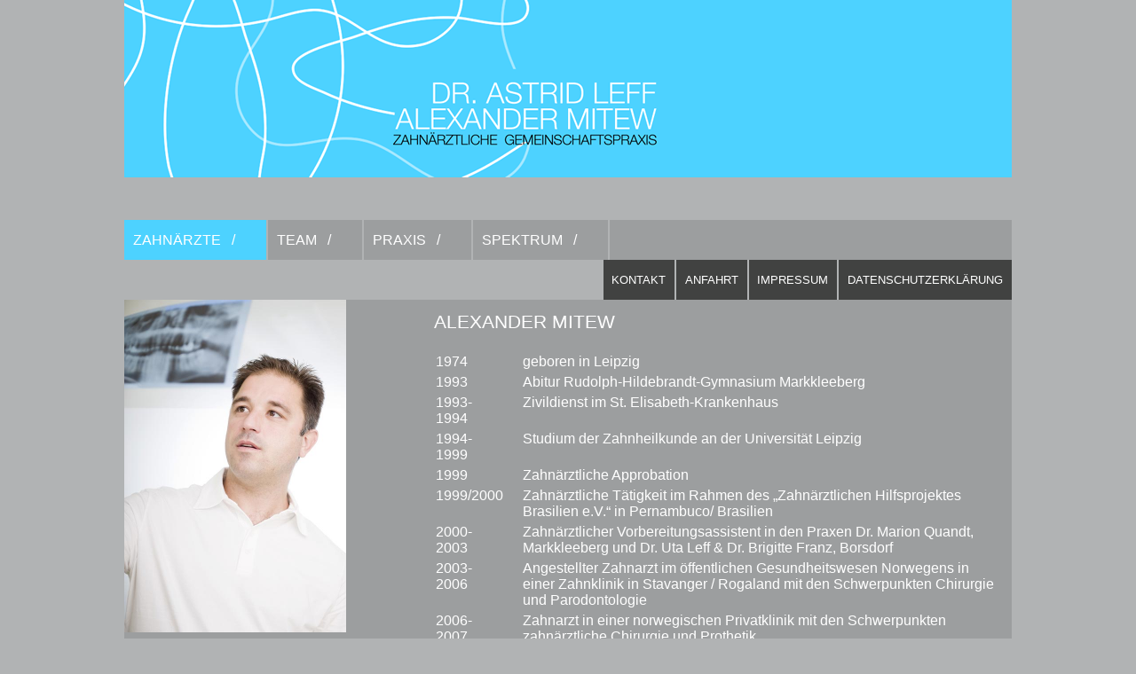

--- FILE ---
content_type: text/html
request_url: https://leff-mitew.de/zahnarzt/mitew.html
body_size: 5571
content:
<!DOCTYPE html>
<!--[if IE 8]> 				 <html class="no-js lt-ie9" lang="de" > <![endif]-->
<!--[if gt IE 8]><!--> <html class="no-js" lang="de" > <!--<![endif]-->

<head>
	<meta charset="utf-8" />
  <meta name="viewport" content="width=device-width" />
  <title>Alexander Mitew | Zahnärztliche Gemeinschaftspraxis Dr. Astrid Leff und Alexander Mitew</title>

  
  <link rel="stylesheet" href="/css/foundation.min.css" />
  <link rel="stylesheet" href="/css/app.css?v=1" />
  

  <script src="/js/vendor/custom.modernizr.js"></script>

</head>
<body>

	<div class="row">
		<div class="large-12 columns header">
			<a href="/"><img src="/img/logo_650.png" class="logo"></a>
		</div>
	</div>
	
<div class="contain-to-grid">
<nav class="top-bar">
  <ul class="title-area">
    <li class="name"><!-- Leave this empty --></li>
    <li class="toggle-topbar menu-icon"><a href="#"><span>Menu</span></a></li>
  </ul>
  <section class="top-bar-section">
  	<ul class="left">
    	<li class="has-dropdown active"><a href="#">Zahnärzte</a>
    	<ul class="dropdown">
    		<li class="hassign"><a href="/zahnarzt/leff.html">Dr. Astrid Leff</a></li>
            <li><a href="/zahnarzt/mitew.html">Alexander Mitew</a></li>
    	</ul>
    	</li>
    	<li class="has-dropdown"><a href="/team/woelicke.html">Team</a>
    	<ul class="dropdown">
    		<li class="hassign"><a href="/team/woelicke.html">Diana Wölicke</a></li>
    		<li class="hassign"><a href="/team/risch.html">Ilona Risch</a></li>
    		<li><a href="/team/reimer.html">Gabriele Reimer</a></li>
    	</ul>
    	</li>
    	<li class="has-dropdown"><a href="/praxis/gebaeude.html">Praxis</a>
    	<ul class="dropdown">
    		<li class="hassign"><a href="/praxis/gebaeude.html">Praxisgebäude</a></li>
			<li class="hassign"><a href="/praxis/wartebereich.html">Wartebereich</a></li>
			<li class="hassign"><a href="/praxis/behandlung1.html">Behandlungszimmer 1</a></li>
			<li><a href="/praxis/behandlung2.html">Behandlungszimmer 2</a></li>
    	</ul>
    	</li>
    	<li class="has-dropdown"><a href="/spektrum/prophylaxe.html">Spektrum</a>
    	<ul class="dropdown">
    		<li class="hassign"><a href="/spektrum/prophylaxe.html">Prophylaxe</a></li>
    		<li class="hassign"><a href="/spektrum/kinderzahnheilkunde.html">Kinderzahnheilkunde</a></li>
    		<li class="hassign"><a href="/spektrum/zahnerhaltung.html">Zahnerhaltung</a></li>
			<li class="hassign"><a href="/spektrum/parodontologie.html">Parodontologie</a></li>
			<li class="hassign"><a href="/spektrum/prothetik.html">Prothetik</a></li>
			<li class="hassign"><a href="/spektrum/chirurgie.html">Zahnärztliche Chirurgie</a></li>
			<li class="hassign"><a href="/spektrum/aesthetisch.html">Ästhetische Zahnheilkunde</a></li>
			<li><a href="/spektrum/interdisziplinaer.html">Interdisziplinäre Zusammenarbeit</a></li>
    	</ul>
    	</li>
    	
    </ul>
   	<ul class="right">
   		<li><a href="/kontakt.html">Kontakt</a></li>
    	<li><a href="/anfahrt.html">Anfahrt</a></li>
		<li><a href="/impressum.html">Impressum</a></li>	
		<li><a href="/datenschutz.html">Datenschutzerklärung</a></li>	
   	</ul>
  </section>
</nav>
</div>
<div class="row">
	<div class="large-12 columns content">
			  <div class="small-0 large-3 columns nopadding show-for-medium-up"><img src="/img/mitew_250.jpg" alt="Alexander Mitew" title="Alexander Mitew"></div>
			  <div class="small-0 large-1 columns nopadding show-for-medium-up">&nbsp;</div>
			  <div class="small-12 large-8 columns nopadding textbox"><h3>Alexander Mitew</h3>
				  <table>
						<tr><td class="year">1974</td><td>geboren in Leipzig</td></tr>
						<tr><td class="year">1993</td><td>Abitur Rudolph-Hildebrandt-Gymnasium Markkleeberg</td></tr>
						<tr><td class="year">1993-1994</td><td>Zivildienst im St. Elisabeth-Krankenhaus</td></tr>
						<tr><td class="year">1994-1999</td><td>Studium der Zahnheilkunde an der Universität Leipzig</td></tr>
						<tr><td class="year">1999</td><td>Zahnärztliche Approbation</td></tr>
						<tr><td class="year">1999/2000</td><td>Zahnärztliche Tätigkeit im Rahmen des „Zahnärztlichen Hilfsprojektes Brasilien e.V.“ in Pernambuco/ Brasilien</td></tr>
						<tr><td class="year">2000-2003</td><td>Zahnärztlicher Vorbereitungsassistent in den Praxen Dr. Marion Quandt, Markkleeberg und Dr. Uta Leff & Dr. Brigitte Franz, Borsdorf</td></tr>
						<tr><td class="year">2003-2006</td><td>Angestellter Zahnarzt im öffentlichen Gesundheitswesen Norwegens in einer Zahnklinik in Stavanger / Rogaland mit den Schwerpunkten Chirurgie und Parodontologie</td></tr>
						<tr><td class="year">2006-2007</td><td>Zahnarzt in einer norwegischen Privatklinik mit den Schwerpunkten zahnärztliche Chirurgie und Prothetik</td></tr>
						<tr><td class="year">2007-2009</td><td>Angestellter Zahnarzt in der Zahnärztlichen Gemeinschaftspraxis Dr. Uta Leff & Dr. Astrid Leff</td></tr>
						<tr><td class="year">ab 2009</td><td>Private Niederlassung in der Zahnärztlichen Gemeinschaftspraxis Dr. Astrid Leff & Alexander Mitew</td></tr>
						<tr><td class="year"></td><td>regelmäßige Weiterbildungen auf den Gebieten Parodontologie, Prothetik und Chirurgie</td></tr>
				  </table>
			</div>
		<div class="large-12 columns content hide-for-medium-up">
			<img src="/img/mitew_250.jpg" alt="Alexander Mitew" title="Alexander Mitew" width="100%">
		</div>
</div>

  <script>
  document.write('<script src=' +
  ('__proto__' in {} ? '/js/vendor/zepto' : '/js/vendor/jquery') +
  '.js><\/script>')
  </script>
  <script src="/js/foundation.min.js"></script>
  <script src="/js/respond.min.js"></script>

  
  <script>
    $(document).foundation();
    
  </script>
</body>
</html>


--- FILE ---
content_type: text/css
request_url: https://leff-mitew.de/css/app.css?v=1
body_size: 5973
content:
body{
	background-color: #b1b3b4;
}

.row.notice{
	margin-bottom: 1.875em;
	
}

.row.notice strong{
	color: #e8e8e9;
	line-height: 1.5em;
}

.row.notice .textbox, .row.notice h3{
	color: #ced1d3;
	line-height: 1.5em;
	text-transform: none;
	
}

.row.notice .content{
	background-color: #474849;
	padding-top: 2em;
}
p, h1,h2,h3,h4{
	hyphens: auto;
}

h1{
	color: white;
	padding-top: 1em;
	font-size: 1.8em;
}

.textbox h4.red{
	line-height: 1.2em;
	color: #4dd2ff;
}

.datenschutz h3{
	line-height: 1.5em !important;
}
.header{
	width: 100%;
	max-height:  12.500em;
	background-color: #4dd2ff;
	padding: 0;
}

.introheader{
	background-color: #4dd2ff;
	padding: 0;
	margin-top: 5%;
	margin-bottom: 5%;
}

.top-bar{
	background-color: #9c9e9f;
}

.content{
	background-color: #9c9e9f;
	padding-right: 0;
	padding-left: 0;
	padding-bottom: 2em;
}

.nopadding{
	padding-right: 0;
	padding-left: 0;
}
.imagedesc{
	height: 100%;
}

.imagedesc p, ul.praxislist li a{
	font-size: 1.25em;
	text-transform: uppercase;
	line-height: 1.2em;
	color: #414241;
	display: inline-block;
}
.introtext a{
    margin-bottom: 2em;
	font-size: 1.25em;
	text-transform: uppercase;
	line-height: 1.2em;
	color: #414241;
	display: inline-block;
	position: absolute;
	bottom: 0.1em;
}
.mobileintrotext a{
	font-size: 1.25em;
	text-transform: uppercase;
	line-height: 1.2em;
	color: white;
	padding-bottom: 2.2em;
}
table, table tr.even, table tr.alt, table tr:nth-of-type(2n) {
	background-color: #9C9E9F!important;
	border-style: none;
}
table tr th, table tr td {
	color: white;
	font-size: 1em;
	vertical-align: top;
	padding-bottom: 0;
	padding-top: 0.2em;
	
}
table td.year{
	min-width: 25%;
	padding-left: 0;
}
table{
	background: #9C9E9F;
	border: 1px none #9C9E9F;
}
.textbox{
	color: white;
	padding-left: 1em;
}

.textbox h3{
	font-size: 1.3em;
	text-transform: uppercase;
	line-height: 2em;
	color: white;
	font-weight: normal;
	font-style: normal;
}
.textbox h4{
	font-size: 1.2em;
	text-transform: uppercase;
	line-height: 2em;
	color: white;
	font-weight: normal;
	font-style: normal;
}
.textbox ul{
	margin-left: 1em;
}

.textbox a{
	color: white;
}
.responsiveContainer {
  position: relative;
  padding-bottom: 100%;
  height: 0;
  overflow: hidden;
}

.responsiveContainer iframe {
  position: absolute;
  top: 0;
  left: 0;
  width: 100%;
  height: 100%;
}
ul.praxislist{
	list-style: none;
	bottom: 0;
	margin-bottom: 0;
	position: absolute;
}

ul.praxislist li.active a{
	color: white;
}
.top-bar-section ul li > a,{
	background-color:  #9C9E9F;
}
.top-bar.expanded .title-area{
	background-color: #474849;
}
.top-bar-section .has-dropdown > a:after, .top-bar-section .has-dropdown > a:after, .top-bar-section .hassign > a:after{
	content: " /";
	border-style: none;
	display: inline;
	top: 0px!important;
	bottom: 0;
	margin: 0;
	right: auto;
	margin-left: 0.5em;
	position: relative;
} 
.top-bar-section ul.left li.active > a, .top-bar-section ul.left li a:not(.button) {
	background-color:  #9c9e9f;
	text-transform: uppercase;
	font-weight: normal;
	font-style: normal;
	font-size: 1em;
	border-right: 0.125em solid #b1b3b4;
}
.top-bar-section ul.left li.active > a, .top-bar-section ul.left li a:not(.button) {
	background-color:  #9c9e9f;
	text-transform: uppercase;
	font-weight: normal;
	font-style: normal;
	font-size: 1em;
	border-right: 0.125em solid #b1b3b4;
}
.top-bar-section ul.left li.active > a, .top-bar-section ul.left li a:not(.button) {
	background-color:  #9c9e9f;
	text-transform: uppercase;
	font-weight: normal;
	font-style: normal;
	font-size: 1em;
	border-right: 0.125em solid #b1b3b4;
}
.top-bar-section ul.left li.active > a, .top-bar-section ul.left li a:not(.button) {
	background-color:  #9c9e9f;
	text-transform: uppercase;
	font-weight: normal;
	font-style: normal;
	font-size: 1em;
	border-right: 0.125em solid #b1b3b4;
}
.top-bar-section li a:not(.button) {
	padding: 0 10px;
}
.top-bar-section ul.dropdown li a:not(.button) {
	padding: 7px 15px;
	border-style: none;
	background-color: #414241;
}
.top-bar-section ul.left li.active > a:hover, .top-bar-section ul.left li a:hover,.top-bar-section ul.right li.active > a:hover, .top-bar-section ul.right li a:hover  {
	background-color: #4dd2ff;
}
.top-bar-section ul.left li.active > a,.top-bar-section ul.right li.active > a{
	background-color: #4dd2ff;
}
.top-bar-section ul {
	background-color: #9c9e9f;
	text-transform: uppercase;
	font-weight: normal;
	font-style: normal;
	font-size: 1em;
}
.top-bar-section ul.left li.active > a, .top-bar-section ul.left li a:not(.button) {
	background-color:  #9c9e9f;
	text-transform: uppercase;
	font-weight: normal;
	font-style: normal;
	font-size: 1em;
	border-right: 0.125em solid #b1b3b4;
}
.top-bar-section ul li > a{
	font-size: 1em;
}
@media only screen and (min-width: 1024px) {
.imagedesc p{
	position: absolute;
}
.responsiveContainer {
  position: relative;
  padding-bottom: 50%;
 }
.contain-to-grid {
    background: none 0 0 repeat scroll transparent;
    margin-top: 3em;
}
.top-bar-section ul.right li.active > a, .top-bar-section ul.right li a:not(.button) {
	background-color: #414241;
	text-transform: uppercase;
	font-weight: normal;
	font-style: normal;
	font-size: 1em;
	border-left: 0.125em solid #b1b3b4;
}

.top-bar-section li a:not(.button) {
	padding: 0 10px;
}
.top-bar-section ul.dropdown li a:not(.button) {
	padding: 7px 15px;
	border-style: none;
	background-color: #414241;
}
.top-bar-section ul.right li.active > a, .top-bar-section ul.right li a:not(.button) {
	background-color: #414241;
	text-transform: uppercase;
	font-weight: normal;
	font-style: normal;
	font-size: 0.8em;
	border-left: 0.125em solid #b1b3b4;
}

.top-bar-section ul.left li.active > a:hover, .top-bar-section ul.left li a:hover,.top-bar-section ul.right li.active > a:hover, .top-bar-section ul.right li a:hover  {
	background-color: #4dd2ff;
}
.top-bar-section ul.left li.active > a,.top-bar-section ul.right li.active > a{
	background-color: #4dd2ff;
}

.top-bar-section ul {
	background-color: #9c9e9f;
	text-transform: uppercase;
	font-weight: normal;
	font-style: normal;
	font-size: 1em;
}


}